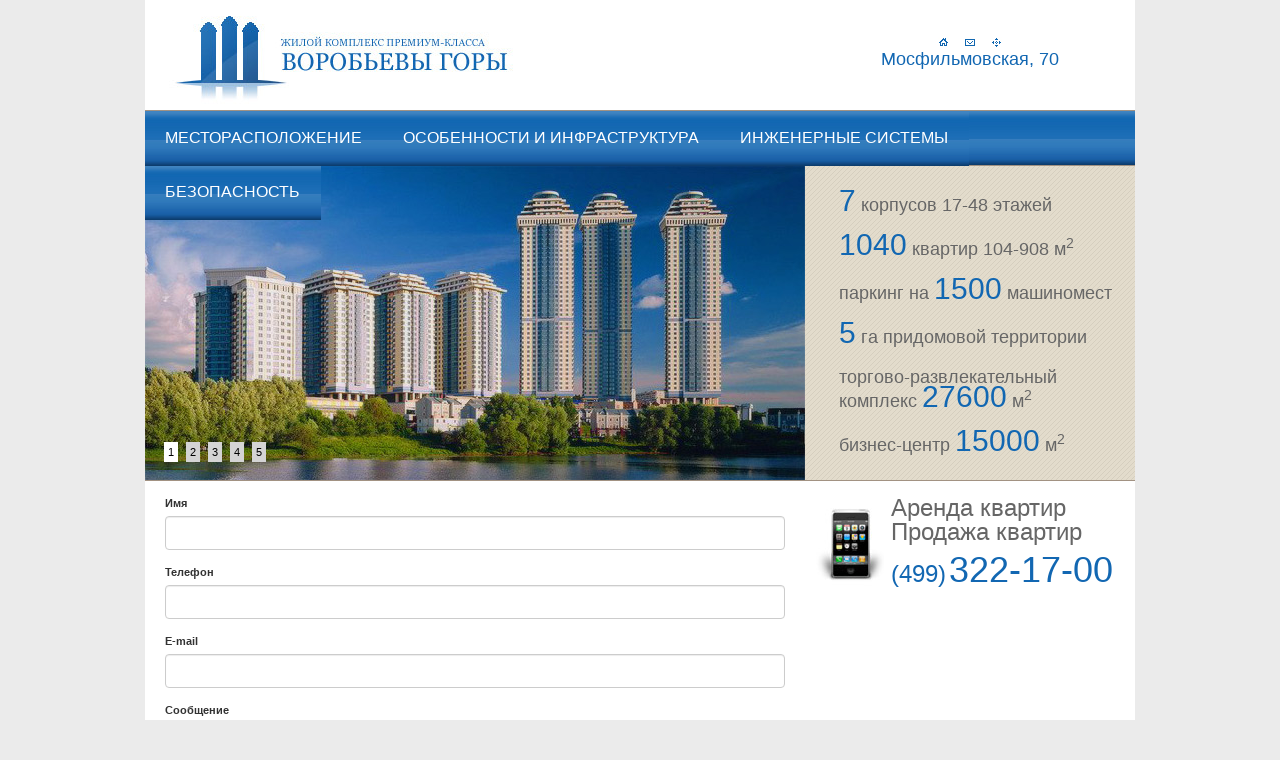

--- FILE ---
content_type: text/html; charset=UTF-8
request_url: http://vorobievy-gory.ru/contact-us.html
body_size: 4457
content:
<!DOCTYPE html PUBLIC "-//W3C//DTD XHTML 1.0 Transitional//EN" "http://www.w3.org/TR/xhtml1/DTD/xhtml1-transitional.dtd">
<html xmlns="http://www.w3.org/1999/xhtml" lang="en-US">
<head>
<meta name="keywords" content="продажа квартир, жилой комплекс, воробьевы горы, аренда офисов">
	<meta name="csrf-param" content="_csrf">
    <meta name="csrf-token" content="bjEtRWpVLXUWRVQwRxhBTR0DfjcPNlsxOAZHC10YaBkrfR0zHiJ0WA==">
<title>ЖК Воробьевы Горы | Контакты</title>
<meta http-equiv="Content-Type" content="text/html; charset=UTF-8">
<!-- <base href="http://vorobievy-gory.ru/"> -->

<style type="text/css">
#slideshow {
	margin: 0px auto;
	width: 660px;
	height: 314px;
}

#nav {
	z-index: 50;
	position: absolute;
	bottom: 20px;
	left: 15px
}

#nav a {
	margin: 4px;
	padding: 4px;
	border: 0px;
	background: #d4d4d4;
	text-decoration: none;
	color: #000;
}

#nav a.activeSlide {
	background: #ffffff
}

#nav a:focus {
	outline: none;
}
</style>




<link href="/assets/be7671a8/css/bootstrap.css" rel="stylesheet">
<link href="/css/form.css" rel="stylesheet">
<link href="/css/layout.css" rel="stylesheet">
<link href="/css/modx.css" rel="stylesheet">
<link href="/css/modxmenu.css" rel="stylesheet">
<link href="/css/print.css" rel="stylesheet">
<link href="/css/default.css" rel="stylesheet">
<script type="text/javascript">var inputmask_8b2a4bfb = {"mask":"+7 (999) 999-99-99"};
</script></head>
<body>
	<table width="990" align="center" cellpadding="0" height="100%"
		cellspacing="0" border="0" bgcolor="#ffffff" class="mtable">
		<tbody>
			<tr>
				<td colspan="2" height="110"><a href="/"><img
						src="/images/vglogo.jpg" align="left" border="0" width="410"
						height="110" vspace="0" hspace="0" alt="ЖК Воробьевы Горы"
						title="ЖК Воробьевы Горы"></a></td>
				<td width="330" align="center">

					<table align="center">
						<tbody>
							<tr>
								<td align="center">

									<table align="center" cellpadding="0" cellspacing="0">
										<tbody>
											<tr>
												<td align="center" width="11"><a href="/"><img
														src="/images/home.gif" align="left" border="0" width="11"
														height="10" vspace="0" hspace="0" alt="На главную"
														title="На главную"></a></td>
												<td align="center" width="15"></td>
												<td align="center" width="12"><a href="contact-us.html"><img
														src="/images/mail.gif" align="left" border="0" width="12"
														height="10" vspace="0" hspace="0" alt="Обратная связь"
														title="Обратная связь"></a></td>
												<td align="center" width="15"></td>
												<td align="center" width="11"><a href="sitemap.html"><img
														src="/images/smap.gif" align="left" border="0" width="11"
														height="10" vspace="0" hspace="0" alt="Карта сайта"
														title="Карта сайта"></a></td>
											</tr>
										</tbody>
									</table>
								</td>
							</tr>

							<tr>
								<td align="center"><span class="mosf">Мосфильмовская, 70</span></td>
							</tr>
						</tbody>
					</table>

				</td>
			</tr>
			<tr>
				<td colspan="3" height="1" bgcolor="#a29282"></td>
			</tr>
			<tr>
				<td colspan="3" height="54" background="/images/menfon.gif">

					<div id="ajaxmenu">
						<ul id="myajaxmenu">
							<li class="category first"><a href="/location.html"
								title="Месторасположение">Месторасположение</a></li>
							<li class="category "><a href="/details.html"
								title="Особенности и инфраструктура">Особенности и
									инфраструктура</a></li>
							<li class="category "><a href="/engsystems.html"
								title="Инженерные системы">Инженерные системы</a></li>
							<li class="category last"><a href="/safety.html"
								title="Безопасность">Безопасность</a></li>

						</ul>
					</div>

				</td>
			</tr>
			<tr>
				<td colspan="3" height="1" bgcolor="#a29282"></td>
			</tr>
			<tr>
				<td width="660" colspan="2" height="314">

					<div id="slideshow" class="pics" style="position: relative;">
						<div>
							<img src="/images/hat1.jpg" width="660" height="314"
								style="position: absolute; top: 0px; left: 0px; display: none; z-index: 5; opacity: 0;">
						</div>
						<div>
							<img src="/images/hat4.jpg" width="660" height="314"
								style="position: absolute; top: 0px; left: 0px; display: block; z-index: 5; opacity: 0.869815547489305; width: 660px; height: 314px;">
						</div>
						<div>
							<img src="/images/hat3.jpg" width="660" height="314"
								style="position: absolute; top: 0px; left: 0px; display: block; z-index: 6; opacity: 0.0939582365540969; width: 660px; height: 314px;">
						</div>
						<div>
							<img src="/images/hat2.jpg" width="660" height="314"
								style="position: absolute; top: 0px; left: 0px; display: none; z-index: 2; opacity: 0;">
						</div>
						<div>
							<img src="/images/hat5.jpg" width="660" height="314"
								style="position: absolute; top: 0px; left: 0px; display: none; z-index: 1; opacity: 0;">
						</div>
						<div id="nav">
							<!-- <a href="#" class="">1</a><a href="#" class="">2</a><a href="#"
								class="">3</a><a href="#" class="">4</a><a href="#"
								class="">5</a> -->
						</div>
					</div>
				</td>
				<td width="330" background="/images/brown.gif">
					<table align="center" border="0">
						<tbody>
							<tr>
								<td width="10"></td>
								<td><span class="bigtext"><span class="digit">7</span> корпусов
										17-48 этажей<br>
									<br> <span class="digit">1040</span> квартир 104-908 м<sup>2</sup><br>
									<br></span> <span class="bigtext">паркинг на <span
										class="digit">1500</span> машиномест<br>
									<br> <span class="digit">5</span> га придомовой территории<br>
									<br> торгово-развлекательный<br> комплекс <span class="digit">27600</span>
										м<sup>2</sup><br>
									<br> бизнес-центр <span class="digit">15000</span> м<sup>2</sup></span>
								</td>
							</tr>
						</tbody>
					</table>
				</td>
			</tr>
			<tr>
				<td colspan="3" height="1" bgcolor="#a29282"></td>
			</tr>
			<tr>
				<td colspan="3" height="15" bgcolor="#ffffff"></td>
			</tr>
			<tr>
				<td width="660" colspan="2" height="100" valign="top">
					<table width="620" align="center" cellpadding="0" height="100"
						cellspacing="0" border="0">
						<tbody>
							<tr>
								<td>
									<div align="justify">
										<div class="row">
        <div class="col-xs-12">
                    <form id="contact-form" action="/contact-us.html" method="post" role="form">
<input type="hidden" name="_csrf" value="bjEtRWpVLXUWRVQwRxhBTR0DfjcPNlsxOAZHC10YaBkrfR0zHiJ0WA==">                <div class="form-group field-contactform-name required">
<label class="control-label" for="contactform-name">Имя</label>
<input type="text" id="contactform-name" class="form-control" name="ContactForm[name]">

<p class="help-block help-block-error"></p>
</div>                <div class="form-group field-contactform-phone required">
<label class="control-label" for="contactform-phone">Телефон</label>
<input type="text" id="contactform-phone" class="form-control" name="ContactForm[phone]" data-plugin-inputmask="inputmask_8b2a4bfb">

<p class="help-block help-block-error"></p>
</div>                <div class="form-group field-contactform-email required">
<label class="control-label" for="contactform-email">E-mail</label>
<input type="text" id="contactform-email" class="form-control" name="ContactForm[email]">

<p class="help-block help-block-error"></p>
</div>                <div class="form-group field-contactform-body required">
<label class="control-label" for="contactform-body">Сообщение</label>
<textarea id="contactform-body" class="form-control" name="ContactForm[body]" rows="6"></textarea>

<p class="help-block help-block-error"></p>
</div>                <div class="form-group text-center">
                    <button type="submit" class="btn btn-primary" name="contact-button">Отправить</button>                </div>
            </form>                    </div>
</div>
									</div>
								</td>
							</tr>
						</tbody>
					</table>
				</td>
				<td width="330" valign="top">
					<table>
						<tbody>
							<tr>
								<td width="11"></td>
								<td width="75"><img src="/images/iphone.jpg" align="left"
									border="0" width="68" height="90" vspace="0" hspace="0"
									alt="Аренда и продажа квартир" title="Аренда и продажа квартир"></td>
								<td><span class="bigtext2">Аренда квартир<br>Продажа квартир
								</span><br> <span class="smallphone">(499)</span> <span
									class="bigphone">322-17-00</span></td>
							</tr>
						</tbody>
					</table>
				</td>
			</tr>

			<!-- Блок нижних фото -->
			<tr>
				<td colspan="3" height="1"></td>
			</tr>
			<tr>
				<td width="330" align="center" height="150">
					<table>
						<tbody>
							<tr>
								<td><img src="/images/vid01.jpg" align="left" border="0"
									width="291" height="121" vspace="0" hspace="0"
									alt="ЖК Воробьевы Горы" title="ЖК Воробьевы Горы"></td>
							</tr>
						</tbody>
					</table>
				</td>
				<td width="330" align="center">
					<table>
						<tbody>
							<tr>
								<td><img src="/images/vid02.jpg" align="left" border="0"
									width="291" height="121" vspace="0" hspace="0"
									alt="ЖК Воробьевы Горы" title="ЖК Воробьевы Горы"></td>
							</tr>
						</tbody>
					</table>
				</td>
				<td width="330" align="center">
					<table>
						<tbody>
							<tr>
								<td><img src="/images/vid03.jpg" align="left" border="0"
									width="291" height="121" vspace="0" hspace="0"
									alt="ЖК Воробьевы Горы" title="ЖК Воробьевы Горы"></td>
							</tr>
						</tbody>
					</table>
				</td>
			</tr>
			<!-- Конец блока нижних фото -->
			<tr>
				<td colspan="3" height="2"></td>
			</tr>

			<!-- Блок ссылок -->
			<tr>
				<td height="70" valign="top"><a href="about_vg.html"
					class="botlinks">О ЖК «Воробьевы Горы»</a><br> <a
					href="flatsale.html" class="botlinks"><strong>Продажа квартир</strong></a><br>
					<a href="flatrent.html" class="botlinks"><strong>Аренда квартир</strong></a><br>
				<br></td>
				<td valign="top"><a href="photogallery.html" class="botlinks">Фотогалерея
						жилого комплекса</a><br> <a href="forpress.html" class="botlinks">Материалы
						для прессы</a><br> <a href="doclist.html" class="botlinks">Перечень
						документов</a><br>
				<br></td>
				<td valign="top"><a href="contact-us.html" class="botlinks">Обратная
						связь</a><br> <a href="easyway.html" class="botlinks">Как удобно
						добраться</a><br> <a href="cooperation.html" class="botlinks">Сотрудничество</a><br>
				<br></td>
			</tr>
			<!-- Конец блока ссылок -->

			<tr>
				<td height="60"></td>
				<td colspan="2"><div id="search">
						<!--search_terms-->
						<!-- <a name="search"></a>
						<form id="ajaxSearch_form" action="search-results.html"
							method="post">
							<fieldset>
								<input type="hidden" name="advSearch" value="oneword"> <label
									for="ajaxSearch_input"> <input id="ajaxSearch_input"
									class="cleardefault" type="text" name="search"
									value="Запрос для поиска..."
									onfocus="this.value=(this.value=='Запрос для поиска...')? '' : this.value ;">
								</label> <label for="ajaxSearch_submit"> <input
									id="ajaxSearch_submit" type="submit" name="sub" value="Найти!">
								</label>
							</fieldset>
						</form>
						 -->


					</div> <br>
				<br></td>

			</tr>

			<tr>
				<td colspan="2" height="60"><span class="bsmall">Жилой комплекс
						премиум-класса «Воробьевы Горы»: ул. Мосфильмовская, 70.<br>
				</span> <span class="bsmall">Тел.: (499) <span class="bsmallb">322-17-00</span>. Эл. почта: <span class="bsmallb">info@remc.ru</span></span><br>
				<br></td>

				<td><span class="sdvig"> 
				</span> <br>
				<br></td>
			</tr>

		</tbody>
	</table>



<script src="http://api-maps.yandex.ru/2.1/?lang=ru_RU"></script>
<script src="/assets/89e465e6/jquery.js"></script>
<script src="/assets/d6984714/yii.js"></script>
<script src="/assets/d6984714/yii.validation.js"></script>
<script src="/assets/fdeb846e/jquery.inputmask.bundle.js"></script>
<script src="/assets/d6984714/yii.activeForm.js"></script>
<script src="/js/jquery.cycle.all.js"></script>
<script src="/js/custom.js"></script>
<script type="text/javascript">jQuery(document).ready(function () {
$("#contactform-phone").inputmask(inputmask_8b2a4bfb);

jQuery('#contact-form').yiiActiveForm([{"id":"contactform-name","name":"name","container":".field-contactform-name","input":"#contactform-name","error":".help-block.help-block-error","validate":function (attribute, value, messages, deferred, $form) {yii.validation.required(value, messages, {"message":"Это поле обязательно для заполнения"});}},{"id":"contactform-phone","name":"phone","container":".field-contactform-phone","input":"#contactform-phone","error":".help-block.help-block-error","validate":function (attribute, value, messages, deferred, $form) {yii.validation.required(value, messages, {"message":"Это поле обязательно для заполнения"});}},{"id":"contactform-email","name":"email","container":".field-contactform-email","input":"#contactform-email","error":".help-block.help-block-error","validate":function (attribute, value, messages, deferred, $form) {yii.validation.required(value, messages, {"message":"Это поле обязательно для заполнения"});yii.validation.email(value, messages, {"pattern":/^[a-zA-Z0-9!#$%&'*+\/=?^_`{|}~-]+(?:\.[a-zA-Z0-9!#$%&'*+\/=?^_`{|}~-]+)*@(?:[a-zA-Z0-9](?:[a-zA-Z0-9-]*[a-zA-Z0-9])?\.)+[a-zA-Z0-9](?:[a-zA-Z0-9-]*[a-zA-Z0-9])?$/,"fullPattern":/^[^@]*<[a-zA-Z0-9!#$%&'*+\/=?^_`{|}~-]+(?:\.[a-zA-Z0-9!#$%&'*+\/=?^_`{|}~-]+)*@(?:[a-zA-Z0-9](?:[a-zA-Z0-9-]*[a-zA-Z0-9])?\.)+[a-zA-Z0-9](?:[a-zA-Z0-9-]*[a-zA-Z0-9])?>$/,"allowName":false,"message":"Email is not a valid email address.","enableIDN":false,"skipOnEmpty":1});}},{"id":"contactform-body","name":"body","container":".field-contactform-body","input":"#contactform-body","error":".help-block.help-block-error","validate":function (attribute, value, messages, deferred, $form) {yii.validation.required(value, messages, {"message":"Это поле обязательно для заполнения"});}}], []);
});</script></body>
</html>


--- FILE ---
content_type: text/css
request_url: http://vorobievy-gory.ru/css/form.css
body_size: 6529
content:

#search {
	margin-top: 0px;
	position:relative;
	float: right;
	width:476px;
	z-index:900;
	padding-right: 15px;
	_margin-top: 17px;
}

#search img {display: none;}

#search-directory {
	position:absolute;
	top:0px;
	left:5px;
	width:496px;
	height:32px;
	overflow:hidden;
	z-index:400;
}
#search fieldset, #sidebarlogin fieldset{
	border: none;
	margin: 0px;
	padding: 0px;
}
#search form, #sidebarlogin form {
	border: none;
	margin: 0px;
	padding: 0px;
}


#search label, #sidebarlogin label {
color: #444444;
}


#search input, #sidebarlogin input {
	border-top: 1px solid #75767B;
	border-left: 1px solid #75767B;
	border-bottom: 1px solid #B6B9C0;
	border-right: 1px solid #B6B9C0;
	height: 19px;
}
#sidebarlogin label {
display: block;
margin-top: 5px !important;
}

#sidebarlogin input {
	width: 100%;
}
#sidebarlogin #checkbox_1 {	width: auto; float: right; border: 0 !important;}
#sidebarlogin h3 {
display: none;
}
.button {width: auto !important; height: auto !important; padding: 2px !important; margin-top: 5px !important; margin-bottom: 5px !important;}

#sidebarlogin #forgotpsswd {
	font-size: 80%;
	display: block;
	float: right;
	margin: 10px 0 0 1px;
}
#search select {
	border-top: 1px solid #75767B;
	border-left: 1px solid #75767B;
	border-bottom: 1px solid #B6B9C0;
	border-right: 1px solid #B6B9C0;
	height: 19px;
}
#search textarea {
	border-top: 1px solid #75767B;
	border-left: 1px solid #75767B;
	border-bottom: 1px solid #B6B9C0;
	border-right: 1px solid #B6B9C0;
	height: 19px;
}

#search-txt {
    position: absolute;
    top: 0px;
    left: 158px;
    width: 57px;
    height: 21px;
    color: #ffffff;
    font-size: 13px;
    line-height: 23px;
}

#ajaxSearch_input {
    position: absolute;
    top: 0px;
    left: 192px;
    width: 124px;
    height: 20px;
}

#ajaxSearch_submit {
    width: 70px !important;
    height: 23px !important;
    margin: 0 !important;
   border-top: 1px solid #666666; !important;
	border-left: 1px solid #666666; !important;
	border-bottom: 1px solid #666666; !important;
	border-right: 1px solid #666666; !important;
    background: #1167b2;/*transparent  url(images/search_70x21.gif) no-repeat center top;*/
    padding: 0px 0 0 !important;
    cursor: pointer; /* hand-shaped cursor */
    cursor: hand; /* for IE 5.x */
    position: absolute;
    top: 0px;
    left: 325px;
    color: white;
}

#ajaxSearch_output {
    background: #000;
    color: white;
    -moz-opacity:0.95 !important;
    opacity:0.95 !important;
    filter: alpha(opacity=95) !important;
    position: absolute;
    top: 23px;
    left: 220px;
    width: 165px !important;
    z-index: 1;
    border: 0;
    padding: 0;
    margin: 0;
}
#ajaxSearch_output a {
	color: #fff;
	text-align: left;
	width: 172px;
	display: block;	
	width: 93% !important;
}
#ajaxSearch_output a:hover{ background-color: #8dbc00; }
#ajaxSearch_output p {margin: 0;}
.ajaxSearch_paging { }

.AS_ajax_result {
    border-top: 1px solid #2f2f2f;
    color: #444;
    padding: 5px 10px 7px;
    margin: 0;
}
    .AS_resultLink {
        text-decoration: underline;
        padding: 0;
        margin: 0;
    }
    .AS_ajax_resultDescription {
        color: #888;
    }
    .AS_ajax_more { color: #555; }
    .AS_intro { display: none;}


#dirsearch-txt {
position: absolute;
top: 0px;
left: 0px;
width: 118px;
height: 21px;
color: #4E5760;
font-size: 13px;
line-height: 23px;
}

#dirsearch-inp {
position: absolute;
top: 0px;
left: 123px;
width: 201px;
height: 18px;
}

#dirsearch-btn {
position: absolute;
top: 0px;
left: 329px;
width: 70px;
height: 21px;
}

#dirsearch-txt2 {
position: absolute;
top: 3px;
left: 405px;
width: 170px;
height: 21px;
color: #4E5760;
}

#dirsearch-txt2 a {
color: #4E5760;
}

#join {
position: relative;
}
    #join-inp {
    margin-top: 5px;
    width: 158px;
    height: 18px;
    }
    #join-btn {
    margin-top: 5px;
    width: 120px;
    height: 21px;
    }
.AS_ajax_highlight1, .ajaxSearch_highlight1{
  color : #CC0000;
  padding: 0;
  font-weight: bold;
}
.AS_ajax_highlight2, .ajaxSearch_highlight2{
  color : #CB53DF;
  padding: 0;
  font-weight: bold;
}
.AS_ajax_highlight3, .ajaxSearch_highlight3{
  color : #DF53B5;
  padding: 0;
  font-weight: bold;
}
.AS_ajax_highlight4, .ajaxSearch_highlight4{
  color : #DF5380;
  padding: 0;
  font-weight: bold;
}
.AS_ajax_highlight5, .ajaxSearch_highlight5{
  color : #A453DF;
  padding: 0;
  font-weight: bold;
}
.AS_ajax_highlight6, .ajaxSearch_highlight6{
  color : #53ADDF;
  padding: 0;
  font-weight: bold;
}

div.post #websignupfrm label {display:block;width:430px;margin-bottom:8px;}
div.post #websignupfrm label input {position:absolute;left:170px;}
div.post #websignupfrm fieldset {border:none;}




/* Slider */
#slider {  width:660px; padding:0px 0; margin:0; background:#fff; border:0px solid #efefef;}
#slider2 {  width:660px; padding:0px 0 0 0; margin:0; background:#fff; border:0px solid #efefef;}
#slideshow { margin:0 auto; width:660px;  height: 314px; }
.slider-item { height: 314px; margin:0 auto; padding:0; }
.slider_content_inner img { border: none; margin:0 auto; }
.controls-center { width: 660px; margin:0 auto; padding:0; background: #000000;}
.controls-center h2 { width:350px; float:left; font: bold 14px Arial, Helvetica, sans-serif; color:#6d6d6d; padding:15px 0 0 20px; margin:0;}
.controls-center h3 { text-align:right; font: normal 36px Arial, Helvetica, sans-serif; color:#111; padding:10px 20px 15px 0; margin:0;}
.controls-center p {width:300px; float:left;  font: normal 12px Arial, Helvetica, sans-serif; color:#6d6d6d; padding:3px 0 0 20px; margin:0;}
#slider_controls { float: left; margin-top:-20px;  width:90px;}
#slider_controls ul { margin-top:0 auto; padding:0; width:74px;}
#slider_controls ul li { background:none; margin: 0; padding: 0; list-style: none;}
#slider_controls ul li { float: left; display: block;}
#slider_controls ul li a { width: 10px; height: 10px; background:url('/images/tab2.png') no-repeat center center; display: block; float: left; padding:2px; margin:2px !important; margin:1px 1px; outline: none;}
#slider_controls ul li a:focus { outline: none; }
#slider_controls ul li a:hover,
#slider_controls ul li a.activeSlide { background:url('/images/tab1.png') no-repeat center center; }

--- FILE ---
content_type: text/css
request_url: http://vorobievy-gory.ru/css/layout.css
body_size: 6251
content:
/* commented backslash hides from ie5mac \*/ 
html{
	height:100%;
	margin:0;
	padding:0
} 
/* end hack */ 
html,body {
	padding:0;
	margin:0;
	background-color: #ebebeb;
	font-size: 11px;
	font-family: verdana, sans-serif;

}
body{	
	text-align:left;
	min-width:776px;/* for mozilla*/
	background-color: #ebebeb;
	height:100%;
	
}


a:link
{
	
	color: #1267b2;
	text-decoration: underline;
}

a:visited
{color: #1267b2;
	text-decoration: underline;
}

a:hover
{
	color: #000000;
	text-decoration: underline;
}

#wrapper {
	background:  url(images/foot_4x82.jpg) repeat-x left bottom;
	_height: 82px;
}

#outer{
	height:99.9%;
	min-height:100%;
	width:776px;
	text-align:left;
	margin:auto;
	position:relative;
	overflow:visible;
	background:  url(images/inner_776x1.jpg) repeat-y left top;
}

/* mac hide \*/
* html #outer{
	width:776px
}
/* end hide*/

html>body #outer{
	height:auto;
} /*for mozilla as IE treats height as min-height anyway*/

#inner{
	width:100%;
	padding-top:143px;/*needed to make room for header*/
} 

#header{
	position:absolute;
	top:0px;
	left:0px;
	width:776px;
	height:93px;
	z-index:74;
	background:  url(images/top-header_776x93_2.jpg) no-repeat left top;

}

#ajaxmenu{
	position:relative;
	top:0px;
	left:0px;
	width:990px;
	height:54px;
	z-index:65;
	background:  url(/images/menfon.gif);
}
#logo {
	position:absolute;
	top:26px;
	left:10px;
	width:237px;
	height:63px;
	text-indent: -5000px;
	z-index:300;
	background:  url(images/logo_237x63.gif) no-repeat left top;
}
/* mac hide \*/
* html #outer, * html #header {width:780px}
/* end hide*/
#footer {
	color: #ffffff;
	width:776px;
	clear:both;
	height:82px;
	text-align:left;
	left:0px;
	bottom:0px;
	position: absolute;
	background:  url(images/foot_776x82_2.jpg) no-repeat left top;

}
#footer p {
	margin-top: 10px;
}
#footer p a {
	text-decoration: none;
	color: #ffffff;
}
* html #footer{
	margin-bottom:-1px
}/* ie rounding bug*/

/* mac hide \*/
* html #footer {
	/*only ie gets this style*/
	height:82px;
	/* for ie*/
}
/* end hide*/

div,p  {
	margin-top:0px;
}/*clear top margin for mozilla*/

#right {
	width:206px;
	float:right;
	z-index: 55;
}
#right-inner {
	width: 178px;
	padding-left: 9px;
	text-align: left;
}
#right-inner h2 {
	font-size: 15px;
}
#left {
	position:relative;/*ie needs this to show float */
	width:563px;
	float:left;
	padding-left: 7px;
	z-index: 56;
}
#left-inner {
	padding-left: 9px;
	padding-right: 9px;
	text-align: left;
}
#clearfooter {
	width:100%;
	height:82px;
	clear:both;
} /* to clear footer */

html>body #minHeight{
	float:left;
	width:0px;
	height:100%;
	margin-bottom:-82px;
} /*safari wrapper */
#content {
	z-index: 300;
	padding-bottom: 7px;
}




#content h2 {
	font-size: 15px;
	color: #618200;
	background:  url(images/bullet_17x21.gif) no-repeat left top;
	padding-left: 19px;
	line-height: 24px;
	position: relative;
	z-index: 999;
}

h3#post-  {
	font-size: 12px;
	color: #618200;
	background:  url() no-repeat left top;
	padding-left: 0px;
}

#content p {
	font-size: 12px;
	color: #444444;
	line-height: 18px;
	_line-height: 16px;
}

#content p a {
	color: #618200;
}

#content p a:hover {
	background-color: #618200;
	color: #ffffff;
}


#footer p {
	padding: 8px;
}





.FSF_searchResults {
	font-size: 12px;
	color: #444444;
	line-height: 18px;
	_line-height: 16px;
}


.FSF_extract {
	font-size: 12px;
	color: #444444;
	line-height: 18px;
	_line-height: 16px;
}


.FSF_resultLink {
	color: #618200;
}

.FSF_extract {
	font-size: 12px;
	color: #444444;
	line-height: 18px;
	_line-height: 16px;
}

.highlight {
	font-size: 12px;
	background-color: #f2f2f2;
	color: #618200;
	font-weight: bold;
	line-height: 18px;
	_line-height: 16px;

}

img {
	border: dotted 0px #444444;
}

#content ul li{
	list-style-image: url(images/bullet_11x8.gif);
	margin-bottom: 0.5em;
	font-size: 110%;
}

.LIn_shortMode {
	list-style-type: none;
	margin: 0;
	padding: 0;

}

.LIn_desc {
	display: none;
}
.LIn_date {
	font-style: italic;
	margin-left: 5px;
}

#content a, #sidebar a
{
    color: rgb(97, 130, 0);
}

#content a:hover, #sidebar a:hover
{
    background-color: rgb(97, 130, 0);
    color: rgb(255, 255, 255);
}

.mosf 
{
	font-size: 18px;
	font-family: verdana, sans-serif;
	color: #1267b2;
}

.mtable
{
background:white url(images/nizback.jpg) no-repeat left bottom; 
}

.introtext
{
	font-size: 10px;
	font-family: verdana, sans-serif;
	color: #666666;
}

.introtext a:link
{
	font-size: 10px;
	font-family: verdana, sans-serif;
	color: #1267b2;
}

.introtext a:visited
{
	font-size: 10px;
	font-family: verdana, sans-serif;
	color: #1267b2;
}

.introtext a:hover
{
	font-size: 10px;
	font-family: verdana, sans-serif;
	color: #000000;
}


.digit
{
font-size: 30px;
font-family: Georgia, sans-serif;
color: #1267b2;
}

.bigtext
{
font-size: 18px;
font-family: Georgia, sans-serif;
color: #666666;
line-height: 20px;
}

.bigtext2
{
font-size: 24px;
font-family: Georgia, sans-serif;
color: #666666;
line-height: 24px;
}

.smallphone
{
font-size: 24px;
font-family: Georgia, sans-serif;
color: #1267b2;
}

.bigphone
{
font-size: 36px;
font-family: Georgia, sans-serif;
color: #1267b2;
}

a.botlinks:link
{
	font-size: 14px;
	font-family: verdana, sans-serif;
	color: #1267b2;
	text-decoration: underline;
line-height: 24px;
padding-left: 32px;
}

a.botlinks:visited
{
	font-size: 14px;
	font-family: verdana, sans-serif;
	color: #1267b2;
	text-decoration: underline;
line-height: 24px;
padding-left: 32px;
}

a.botlinks:hover
{
	font-size: 14px;
	font-family: verdana, sans-serif;
	color: #000000;
	text-decoration: none;
line-height: 24px;
padding-left: 32px;
}

.bsmall
{
font-size: 12px;
font-family: verdana, sans-serif;
color: #666666;
padding-left: 32px;
}

.bsmallb
{
font-size: 12px;
font-family: verdana, sans-serif;
color: #1267b2;
}

.sdvig
{
padding-left: 32px;
}

--- FILE ---
content_type: text/css
request_url: http://vorobievy-gory.ru/css/modx.css
body_size: 7685
content:
/* MODx Styles */

/* Code
------------------------------------------------------------------------- */    

code {
    background-color: #f4f4f4;
    border-bottom: 1px solid #ddd;
	padding: 10px;
	display: block;
}

/* UserComments 
------------------------------------------------------------------------- */                       
.comment {
    background-color: #fff;
    border-bottom: 1px solid #ddd;
    position: relative;
    padding: 10px;
    overflow: hidden;
}
.commentAlt {
    background-color: #f4f4f4;
}
.commentAuthor {
    background-color: #ffc;    
}
.commentMe {
    background-color: #ccf !important;
    padding-top: 5px;
}
.commentNum {
    font-family: Arial, sans-serif;
    font-size: 50px;
    line-height: 30px;
    position: absolute;
    top: 0;
    right: 0;
    color: #f2f2f2;
    font-weight: bold;
    letter-spacing: -4px;
    z-index: 1;
}
.commentAlt .commentNum {
    color: #eaeaea;
}
.commentMe .commentNum {
    color: #b0b0ff;
}
.commentAuthor .commentNum {
    color: #f3f3bb;
}
.commentTitle {
    position: relative;
    z-index: 10;
    color: #999;
}
.commentTitle span {
    text-transform: uppercase;
    font-size: 86%;
}
.commentTitle strong {
    color: #693;
    font-size: 110%;
    text-transform: none;
    font-weight: normal;
    margin-right: 6px;
}
.comment .content {
    position: relative;
    z-index: 10;
}

/* EmailForm 
------------------------------------------------------------------------------- */
#EmailForm {
	width: 360px;
	text-align: left;
	padding-bottom: 20px;
	border: none;
}
#EmailForm.full { width: 100%; }


#EmailForm fieldset {
    border: none;
}

#EmailForm legend {
	display: none;
}
#EmailForm h3 {
	clear: both;
	padding: 15px 0 5px;
	font-size: 14px;
	font-family: Helvetica, Arial, sans-serif;
	color: #000;
	font-weight: bold;
}

#EmailForm label,
#EmailForm p {
	display: block;
	clear: both;
	width: 310px;
	font-size: 1em;
	line-height: 1.5em;
	padding: 0 0 9px;
}

#EmailForm input {
	display: block;
	margin-top: 3px;
}

#EmailForm select {
	float: left;
	display: block;
}

#EmailForm label.first,
#EmailForm label.city {
    clear: left;
    margin-right: 10px;
    width: 150px;
}

#EmailForm label.second,
#EmailForm label.state {
	float: left;
	clear: none;
	margin: 0 10px 0 0;
	width: 150px;
}
#EmailForm label.state { width: 60px; }

#EmailForm label.first input,
#EmailForm label.city input,
#EmailForm label.second input {
	float: left;
	width: 150px;
	padding: 0;
}

#EmailForm label.state select {
	width: 60px;
	float: left;
	margin-top: 3px;
}

#EmailForm label.zip,
#EmailForm label.zip input {
	float: left;
	width: 80px;
}
#EmailForm label.zip { clear: none; }

#EmailForm label {
	float: left;
	clear: left;
	width: 310px;
	margin: 0;
	line-height: 1.5em;
}

#EmailForm label input {
	float: left;
	width: 310px;
	padding: 0;
}

#EmailForm input.radio,
#EmailForm input#radiobutton_1,
#EmailForm input#radiobutton_2,
#EmailForm input#radiobutton_3,
#EmailForm input#radiobutton_4 {
	clear: left;
	float: left;
	padding: 0;
	margin: 0;
}

#EmailForm label.radio,
#EmailForm label.radioitem {
	clear: none;
	margin: 0 0 0 25px;
	padding: 0 0 15px;
}

#EmailForm input.checkbox,
#EmailForm input#checkbox_1,
#EmailForm input#checkbox_2,
#EmailForm input#checkbox_3,
#EmailForm input#checkbox_4 {
	clear: both;
	float: left;
	padding: 0;
	margin: 0;
}

#EmailForm label.checkbox {
	clear: none;
	margin: 0 0 0 25px;
	padding: 0 0 15px;
}
/* style the #EmailForm elements to look similar across browsers ... emulates Safari */
#EmailForm label input,
#EmailForm textarea {
    border: 1px solid #ddd;
    border-left-color: #c3c3c3;
    border-top-color: #7c7c7c;
    padding: 0 2px;
    height: 18px;
    line-height: 20px;
    background: #fff url(images/input-bg.gif) repeat-x top left;
}
#EmailForm input.checkbox,
#EmailForm select {
    border: 1px solid #ddd;
    border-left-color: #c3c3c3;
    border-top-color: #7c7c7c;
    background-color: #fff;    
}
#EmailForm textarea {
	margin-top: 3px;
	width: 383px;
	height: auto;
	display: block;
}

#EmailForm label input.calc {
    text-align: right;
    width: 100px;
    clear: left;
    padding: 0;
}
#EmailForm input.button {
    clear: left;
    border: 1px solid #ddd;
    border-left-color: #c3c3c3;
    border-top-color: #7c7c7c;
	background-color: #EBE9ED;
}

#EmailForm label input {
	position: inherit;
	left: auto;
}


/* Fixes for RichText widgets
------------------------------------------------------------------------------- */
.MODX_RichTextWidget {
	float: left;
}

.MODX_RichTextWidget a {
	border: 0px;
}

/* Ditto 2 Blog
------------------------------------------------------------------------------- */
.ditto_summaryPost h3 {
    border-bottom: 1px solid #ccc;
    margin: 0px !important;
    padding: 5px !important;
    color: black;
}
.ditto_summaryPost .ditto_info {
    background-color: #F8F8F8;
    padding: 5px !important;
    font-size: 0.8em;
    color: black;
}
.ditto_link {
    font-size: 76%;
    text-align: right;
}
.ditto_paging {
    border-top: 1px solid #ccc;
    padding: 10px; 
    font-size: 86%;
    color: #618100;
}
#ditto_pages .ditto_currentpage {
    border: 1px solid #618100;
    padding: 1px 5px 2px; 
    margin-right: 1px;
    background-color: #9c0; 
    color: #fff;
} 
#ditto_pages .ditto_off {
    border: 1px solid #ccc;
    padding: 1px 5px 2px; 
    margin-right: 1px;
    color: #ccc;
}
#ditto_pages a, #ditto_pages a:link, #ditto_pages a:visited {
    border: 1px solid #9c0; 
    padding: 1px 5px 2px; 
    margin-right: 1px; 
    text-decoration: none !important; 
    color: #618100;
} 
#ditto_pages a:hover {
    background-color: #fff;
    color: #000;
}
#ditto_archivelist ul {
    list-style-type: none; 
    margin-left: 15px; 
    padding-left: 0;
}
#ditto_archivelist ul ul{
    list-style-type: square;
    margin-left: 35px;
} 
#ditto_archivelist .ditto_month {
    font-weight: bold;
}

/* MODx Icons
------------------------------------------------------------------------------- */

 #modxicon { 
height: 32px; 
width: 34px; 
margin: 0 auto; 
text-align: center; 
float: right; 
margin-top: -2em;

}

#modxicon a#modxicon32 {
    margin: 0 auto;
    width: 34px;
    height: 32px;
    display: block; 
text-indent: -2000px; 
text-align: center; 
overflow: hidden;
    background: transparent url(../../images/modx-icon.png) no-repeat 0 0;
	

}

 #modxicon a#modxicon32:hover {
    background: transparent url(../../images/modx-icon.png) no-repeat 0 -32px;
    color: #111;
}

#modxicon a, #modxicon a:visited, #modxicon a:hover { 
background: transparent; 
border: 0;

text-decoration: none; 
}

.stylebox {background-color: #F7F7F7; border: 1px solid #A0A0A0; padding: 5px;}
.hide {display: none;}

/* Search Terms Highlighting
------------------------------------------------------------------------------- */
.AS_ajax_highlight {
    background-color: #ffb;
    padding: 2px;
    margin: -3px;
    border: 1px solid #dd3;
    color: #000;
}

.searchTerms { color: #eee; }
.searchTerms .AS_ajax_highlight { margin: 0 0 0 3px;}
a.ajaxSearch_removeHighlight, a.ajaxSearch_removeHighlight:visited { display: block; float: left; margin: 6px 0 0; padding: 1px 2px 2px; color: #888; }
a.ajaxSearch_removeHighlight:hover { background-color: #888; color: #222; }

--- FILE ---
content_type: text/css
request_url: http://vorobievy-gory.ru/css/modxmenu.css
body_size: 3151
content:
#ajaxmenu ul {
	margin: 0;
	padding: 0;
	list-style: none;
	}

#ajaxmenu ul li {
	position: relative;
	float: left;
	/*width:129px;*/
	display: block;
	text-decoration: none;
	text-align: center;
	font-weight: normal;
}
	
#ajaxmenu ul li ul {
	position: absolute;
	left: 0; /* Set 1px less than menu width */
	top:54px;
	line-height: 16px;

	}
#ajaxmenu ul li a {
	color: #ffffff;
	font-weight: normal;
font-family: Century Gothic, sans-serif;
text-transform: uppercase;
padding-left:20px;
padding-right:21px;
font-size: 16px;
padding-top: 12px;
}



/* Styles for Menu Items */
#ajaxmenu ul li.firstcategory {

	color: #062E4B;
	font-weight: bold;
	height: 54px;
	line-height: 28px;
	padding-right: 0px;
	padding-left: 0px;
	background-image: url(/images/menfon.gif);
	/*background-repeat: no-repeat;*/
	background-position: 0px;
	margin: 0px;

	}
#ajaxmenu ul li.category {
	color: #062E4B;
	font-weight: bold;
	height: 54px;
	line-height: 28px;
	padding-right: 0px;
	padding-left: 0px;
	background-image: url(/images/menfon.gif);
	/*background-repeat: no-repeat;*/

	margin: 0px;

	}
#ajaxmenu ul li.lastcategory {
	color: #062E4B;
	font-weight: bold;
	height: 54px;
	line-height: 28px;
	padding-right: 0px;
	padding-left: 0px;
		background-image: url(/images/menfon.gif);
	/*background-repeat: no-repeat;*/
	margin: 0px;

	}


#ajaxmenu ul li.firstcategory:hover, #ajaxmenu ul li.firstcategory.over {
	color: #fff;
	background-image: url(/images/menfon2.gif);
}

#ajaxmenu ul li.category:hover, #ajaxmenu ul li.category.over {
	color: #fff;
	background-image: url(/images/menfon2.gif);
}
#ajaxmenu ul li.lastcategory:hover, #ajaxmenu ul li.lastcategory.over {
	color: #fff;
	background-image: url(/images/menfon2.gif);
}

/* commented backslash \*/ 
* html ul li a {height:1%}
/* end hack */ 
#ajaxmenu li a {
	text-decoration: none;
}

/* hovered lists */
#ajaxmenu li a, #ajaxmenu li.over a {
	color: #fff;
	/*width: 129px;*/
	display: block;

}
#ajaxmenu li li a:hover, #ajaxmenu li.over li a:hover {
	background-image: url(images/bullet_11x8_roll.gif)  !important;
	color: #fff;
	background-repeat: no-repeat;
	background-color: #8dbc00;
	background-position: left center;
	text-indent: 8pt;
}

/* set dropdown */
#ajaxmenu li li a, #ajaxmenu li.over li a {
	color: #ffffff;
	background-image: url(images/bullet_11x8.gif) !important;
	background-repeat: no-repeat !important;
	text-align: left;
	border-right: 1px solid #2f2f2f;
	border-bottom: 1px solid #2f2f2f;
	border-left: 1px solid #2f2f2f;
	font-weight: normal;
	/*width: 172px;*/
	background-color: #000000;
	background-position: left center;
	text-indent: 8pt;
}
#ajaxmenu li ul li a {
	padding-top: 2px;
	padding-bottom: 2px;
	padding-right: 5px;
	padding-left: 5px;
} /* Sub Menu Styles */

#ajaxmenu li ul, #ajaxmenu li.over ul { 
	display: block; 
} /* The pop */
#ajaxmenu {
	margin-right: auto;
	margin-left: auto;
	width: 990px;

}

#myajaxmenu {
	position: absolute;
	top:1px;
	left: 0px;
	display: block;
	z-index: 1000;
}

--- FILE ---
content_type: text/css
request_url: http://vorobievy-gory.ru/css/print.css
body_size: 35
content:
#right, #header {
display: none
}

--- FILE ---
content_type: text/css
request_url: http://vorobievy-gory.ru/css/default.css
body_size: 1786
content:
ul.thumbs li {
	list-style: none;
	float: left;
	display: block;
	list-style-image: none !important;
	margin: 5px 5px 0 5px !important;
}

ul.thumbs {
	list-style: none;
	margin: 0;
	padding: 0;
	clear: both;
}

ul.thumbs li img {
	border: none;
	margin: 0 !important;
}

ul.thumbs li a {
	background: none !important;
	text-decoration: none;
	border: 0;
}

ul.thumbs li p {
	overflow: hidden;
}

.thumbs .clearboth {
	clear: both;
}

.childscontainer {
	margin-bottom: 20px;
	float: left;
}

.thumbscontainer {
	margin-bottom: 20px;
	float: left;
}

.pagenumbers {
	margin-bottom: 20px;
}

.picturecontainer {
	text-align: center;
}

.picturecontainer .title {
	font-weight: bold;
	margin-top: 20px;
}

.picturecontainer .picture img {
	border: none;
	margin: 0 !important;
}

.picturecontainer .picture a {
	background: none !important;
	text-decoration: none;
	border: 0;
}

.managecontainer {
	float: left;
}

.managecontainer textarea {
	width: 395px;
}

.managecontainer hr {
	width: 400px;
	text-align: left;
	margin: 20px auto 20px 0;
}

.pictureform .managepicture {
	float: left;
	clear: left;
}

.pictureform .shortfields {
	margin-left: 20px;
	float: left;
}

.pictureform .clearboth {
	clear: both;
}

.uploadcounter {
	width: 20px;
	margin-bottom: 10px;
	float: left;
	clear: left;
}

.uploadfile {
	margin-bottom: 10px;
	float: none;
}

.uploadfile input {
	width: 385px;
}

.uploadform {
	margin-top: 20px;
	margin-bottom: -10px;
	clear: both;
}

.uploadform .clearboth {
	clear: both;
}

.slideshowwrapper {
	text-align: center;
}

.deleteform {
	float: left;
}

.synchform {
	float: left;
}
#map {
	width: 100%;
	height: 360px;
	
}

--- FILE ---
content_type: application/javascript
request_url: http://vorobievy-gory.ru/js/custom.js
body_size: 929
content:
$(document).ready(function () {
	$(function() {
		$('#slideshow').cycle({
		fx: 'fade',
		speed:  'slow',
		 timeout: 10000,
		pager: '#nav',
		pagerEvent: 'mouseover',
		pauseOnPagerHover: true,
		slideExpr: 'img'
		});
	});
	
	if($('#map').length > 0) {
		
        var myMap, 
            myPlacemark;

        function init(){ 
            myMap = new ymaps.Map("map", {
                center: [55.714754,37.504618],
                zoom: 14
            }); 
            
            myPlacemark = new ymaps.Placemark([55.714754,37.504618], {
                hintContent: 'Жилой комплекс "Воробьевы горы"',
                balloonContent: 'Жилой комплекс "Воробьевы горы,<br /> ул. Мосфильмовская, 70'
            });
            
            myMap.geoObjects.add(myPlacemark);
        }
        ymaps.ready(init);
	}
	
});